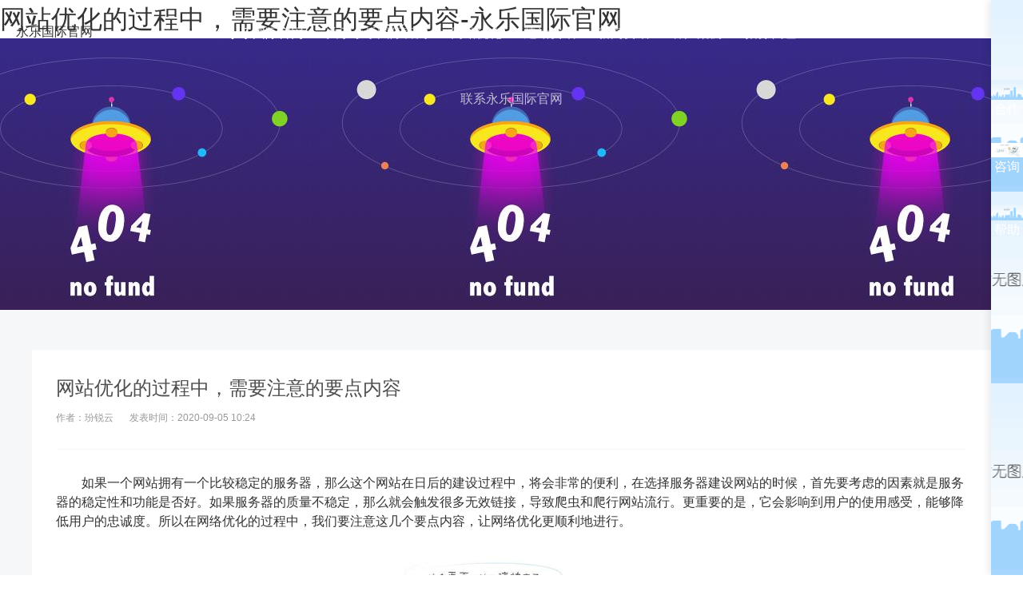

--- FILE ---
content_type: text/html
request_url: https://www.microficial.com/yhjq/498.html
body_size: 2801
content:
<!doctype html>
<html><head><meta charset="utf-8"><link rel="shortcut icon" href="/favicon.ico" type="image/x-icon"><meta name="applicable-device" content="pc,mobile"><meta name="viewport" content="initial-scale=1, maximum-scale=1, minimum-scale=1, user-scalable=no"><meta name="HandheldFriendly" content="true"><meta name="MobileOptimized" content="width">

<title>网站优化的过程中，需要注意的要点内容-永乐国际官网</title>
<meta name="keywords" content="网站,优化,的,过程中,需要,注意,要点,内容,">
<meta name="description" content="如果一个网站拥有一个比较稳定的服务器，那么这个网站在日后的建设过程中，将会非常的便利，在选择服务器建设网站的时候，首先要考虑的因素就是服务器的稳定性和功能是否好。">
<link rel="stylesheet" type="text/css" href="/uploads/css/scss/base.css">
<link rel="stylesheet" type="text/css" href="/uploads/css/scss/animate.min.css">
<link rel="stylesheet" type="text/css" href="/uploads/css/scss/owl.carousel.css">
<link rel="stylesheet" type="text/css" href="/uploads/css/scss/style.css">
<link rel="stylesheet" type="text/css" href="/uploads/css/scss/responsive.css">

<script src="/templets/tj.js" language="JavaScript"></script><meta author="f58cms"></head>
<body><h1>网站优化的过程中，需要注意的要点内容-永乐国际官网</h1>
<div class="header">
  <div class="rowfluid">
    <div class="span2 col-md-12">
      <div class="logo"> <a href="/" title="永乐国际官网">永乐国际官网</a> </div>
    </div>
    <div class="span8">
      <div class="mobilemenubtn"></div>
      <div class="mobilemenubtn_shad"></div>
      <div class="header_menu">
        <ul id="menu">
          <li><a href="/" class="active" title="永乐国际官网">永乐国际官网</a></li>
          <li><a href="/agywm/" title="关于永乐国际官网">关于永乐国际官网</a></li>
          <li><a href="/awzyh/" title="网站优化">网站优化</a></li>
          <li><a href="/ajzzx/" title="建站资讯">建站资讯</a></li>
          <li><a href="/axwzx/" title="新闻资讯">新闻资讯</a></li>
          <li><a href="/akfal/" title="客户案例">客户案例</a></li>
          <li><a href="/adlzm/" title="招募代理">招募代理</a></li>
          <li><a href="/alxwm/" title="联系永乐国际官网">联系永乐国际官网</a></li>
        </ul>
      </div>
    </div>
    <div class="span2"> </div>
  </div>
</div>
<div class="aside">
  <ul>
    <li> <a href="/awzyh/" target="_blank" title="合作"><img src="/uploads/image/simages/057.png" alt="合作">合作</a> </li>
    <li class="consulting"><a href="/yhjq/498.html" title="建站在线客服"><img src="/uploads/image/simages/059.png" class="img1" alt="建站在线客服"><img src="/uploads/image/simages/061.png" class="img2" alt="建站在线客服">咨询</a></li>
    <li> <a href="/ajzzx/"><img src="/uploads/image/simages/060.png" alt="建站其他资讯">帮助</a> </li>
  </ul>
</div>
<div class="consulting_box">
  <div class="title">
    <div class="title_t1">relateed consulting</div>
    <div class="title_t2">相关咨询 </div>
  </div>
  <div class="consulting_type">
    <div class="consulting_type_title">选择下列产品马上在线沟通</div>
    <ul>
      
      
      
    </ul>
    <div class="time">服务时间：9:30-18:00</div>
  </div>
  <div class="problem">
    <div class="problem_title">你可能遇到了下面的问题</div>
    <ul>
      <li><a href="/ajjzzs/499.html" title="企业建设网站的十大优势">企业建设网站的十大优势</a></li>
<li><a href="/ajjzzs/495.html" title="制作建设手机网站的注意事项">制作建设手机网站的注意事项</a></li>
<li><a href="/ajjzzs/491.html" title="制作手机网站前我们要了解那些注意事项">制作手机网站前我们要了解那些注意事项</a></li>
<li><a href="/ajjzzs/487.html" title="制作网站的价格一般是由什么来定的？">制作网站的价格一般是由什么来定的？</a></li>
<li><a href="/ajjzzs/482.html" title="上海seo告诉您建设网站时要注意那些事项">上海seo告诉您建设网站时要注意那些事项</a></li>
    </ul>
  </div>
  <div class="close"> <img src="/uploads/image/simages/close.png" alt="关闭右侧工具栏"> </div>
</div>
<div class="page">
<div class="rowfluid">
<div class="span12">
<div class="main">
<div class="z_banner xwzx_banner"></div>
<div class="technical_support">
<div class="rowfluid">
  <div class="span12">
    <div class="container">
      <div class="wow fadeinright">
        <div class="technical_support_list" style="margin:0 auto">
          <div class="technical_support_box_z">
            <div class="technical_support_box_z_header">
              <div class="title">网站优化的过程中，需要注意的要点内容</div>
              <ul>
                <li>作者：玢锐云</li>
                <li>发表时间：2020-09-05 10:24</li>                
              </ul>
            </div>
            <div class="technical_support_box_z_info_box">
              <div class="technical_support_box_z_info">
                <p>　　如果一个网站拥有一个比较稳定的服务器，那么这个网站在日后的建设过程中，将会非常的便利，在选择服务器建设网站的时候，首先要考虑的因素就是服务器的稳定性和功能是否好。如果服务器的质量不稳定，那么就会触发很多无效链接，导致爬虫和爬行网站流行。更重要的是，它会影响到用户的使用感受，能够降低用户的忠诚度。所以在网络优化的过程中，我们要注意这几个要点内容，让网络优化更顺利地进行。<br>
<br>
</p><div style="text-align: center;">
	<img alt="" src="/uploads/image/ua200905/1-200z5102510j9.jpg" style="width: 484px; height: 300px;"></div>
<br>
<br>
　　首先应该了解网站的使用寿命。只有了解了网站的使用寿命，才能在网站的有效使用期间内扩大网站的生计，增加网站的扩展量。这就要求网站的建设能够满足用户的理解性，让用户在使用该网站的时候具有良好的理解能力，这样可以提高用户对这个网站的忠诚度，进而维持整个网站的品牌形象。<br>
<br>
　　其次，应该注意到外部链接是网络优化，一个必不可少的内容。外部链接并不是一个过时的内容，外部链接比一些算法更为为先进，所以在网络优化的过程中，一定要注意将外部链接优化，提高外部链接的排名。<br>
<br>
<br>
<br>
<br>
              </div>
            </div>
          </div>
        </div>
      </div>
    </div>
  </div>
</div>
<div class="footer wow fadeinup">
  <div class="rowfluid">
    <div class="span12">
      <div class="container">
        <div class="footer_content">
          <div class="span4 col-xm-12">
            <div class="footer_list">
              <div class="span6">
                <div class="bottom_logo"> <img src="/uploads/image/simages/ma.png" alt="微信服务号二维码"> </div>
              </div>
              <div class="span6 col-xm-12">
                <div class="quick_navigation">
                  <div class="quick_navigation_title">快速导航</div>
                  <ul>
                    <li><a href="/" class="active" title="永乐国际官网">永乐国际官网</a></li>
                    <li><a href="/agywm/" title="关于永乐国际官网">关于永乐国际官网</a></li>
                    <li><a href="/awzyh/" title="网站优化">网站优化</a></li>
                    <li><a href="/ajzzx/" title="建站资讯">建站资讯</a></li>
                    <li><a href="/axwzx/" title="新闻资讯">新闻资讯</a></li>
                    <li><a href="/akfal/" title="客户案例">客户案例</a></li>
                    <li><a href="/adlzm/" title="招募代理">招募代理</a></li>
                    <li><a href="/alxwm/" title="联系永乐国际官网">联系永乐国际官网</a></li>
                  </ul>
                </div>
              </div>
            </div>
          </div>
          <div class="span4 col-xm-6 col-xs-12">
            <div class="footer_list">
              <div class="footer_link">
                <div class="footer_link_title">永乐国际官网的友情链接</div>
                
              </div>
            </div>
          </div>
          <div class="span4 col-xm-6 col-xs-12">
            <div class="footer_list">
              <div class="footer_cotact">
                <div class="footer_cotact_title">永乐国际官网的联系方式</div>
                <ul>
                  <li><span class="footer_cotact_type">地址：</span><span class="footer_cotact_content">昆山市花桥镇绿地大道231弄绿地杰座</span></li>
                  <li><span class="footer_cotact_type">电话：</span><span class="footer_cotact_content">159-0067-0634</span></li>
                  <li><span class="footer_cotact_type">网址：</span><span class="footer_cotact_content"><a href="/" title="永乐国际官网">永乐国际官网</a></span></li>
                  <li><span class="footer_cotact_type">邮箱：</span><span class="footer_cotact_content"><a href="/clemail-protection/" class="__cf_email__" data-cfemail="74404c4740424c4d43453405055a171b19">[email&nbsp;protected]</a></span></li>
                </ul>
              </div>
            </div>
          </div>
        </div>
      </div>
      <div class="永乐国际官网 copyright">永乐国际官网 copyright © 2018-2022 www.ksfenrui.com <a href="/" title="永乐国际官网">永乐国际官网</a> 永乐国际官网的版权所有    备案号： </div>
    </div>
  </div>
</div>
</div>
</div>
</div>
</div>

</div><div><a href="/sitemap.xml">网站地图</a></div></body></html>

--- FILE ---
content_type: text/css
request_url: https://www.microficial.com/uploads/css/scss/base.css
body_size: 2961
content:
/* 玢锐云 */
/* 网址：www.ksfenrui.com */
/* www.ksfenrui.com */
/* qq：483468971 */
@charset "utf-8";
/*reset*/

* {
	-webkit-tap-highlight-color: rgba(0, 0, 0, 0);
	margin: 0px;
	padding: 0px;
}
html {
	font-size: 62.5%;
}
body {
	background-color: #fff;
	font-family: "微软雅黑", "microsoft yahei", "arial";
	font-size: 16px;
	line-height: 1.5;
	color: #333;
	overflow-x: hidden;
}
img {
	border: none;
	vertical-align: middle;
	max-width: 100%;
}
a {
	text-decoration: none;
	color: #333;
	-webkit-transition: all .3s ease-in-out;
	transition: all .3s ease-in-out;
}
input, textarea, select, button {
	outline: none;
	vertical-align: middle;
	font-size: inherit;
	font-family: inherit;
}
textarea {
	resize: none;
	overflow-y: auto;
}
input[type="submit"], input[type="reset"], input[type="button"], button {
	cursor: pointer;
	-webkit-appearance: none;
}
hr {
	height: 0;
	border-width: 1px 0 0 0;
	border-style: solid;
	margin: 0;
	color: #ddd;
}
h1, h2, h3, h4, h5, h6 {
	font-weight: normal;
	margin: 0;
}
ul, ol, li {
	list-style: none;
	-webkit-padding-start: 0
}
dt, dd {
	padding: 0;
	margin: 0;
	list-style: none;
}
/*栅格系统*/

.col-lg-1, .col-lg-2, .col-lg-3, .col-lg-4, .col-lg-5, .col-lg-6, .col-lg-7, .col-lg-8, .col-lg-9, .col-lg-10, .col-lg-11, .col-lg-12 {
	float: left;
}
.col-lg-12 {
	width: 100%;
}
.col-lg-11 {
	width: 91.66666667%;
}
.col-lg-10 {
	width: 83.33333333%;
}
.col-lg-9 {
	width: 75%;
}
.col-lg-8 {
	width: 66.66666667%;
}
.col-lg-7 {
	width: 58.33333333%;
}
.col-lg-6 {
	width: 50%;
}
.col-lg-5 {
	width: 41.66666667%;
}
.col-lg-4 {
	width: 33.33333333%;
}
.col-lg-3 {
	width: 25%;
}
.col-lg-2 {
	width: 16.66666667%;
}
.col-lg-1 {
	width: 8.33333333%;
}
.span1, .span2, .span3, .span4, .span5, .span6, .span7, .span8, .span9, .span10, .span11, .span12 {
	float: left;
}
.span12 {
	width: 100%;
}
.span11 {
	width: 91.66666667%;
}
.span10 {
	width: 83.33333333%;
}
.span9 {
	width: 75%;
}
.span8 {
	width: 66.66666667%;
}
.span7 {
	width: 58.33333333%;
}
.span6 {
	width: 50%;
}
.span5 {
	width: 41.66666667%;
}
.span4 {
	width: 33.33333333%;
}
.span3 {
	width: 25%;
}
.span2 {
	width: 16.66666667%;
}
.span1 {
	width: 8.33333333%;
}
 @media screen and (max-width:1300px) {
.col-bg-4 {
	float: left;
	width: 33.33333333%;
}
}
 @media screen and (max-width:1199px) {
.col-md-1,  .col-md-2,  .col-md-3,  .col-md-4,  .col-md-5,  .col-md-6,  .col-md-7,  .col-md-8,  .col-md-9,  .col-md-10,  .col-md-11,  .col-md-12 {
	float: left;
}
.col-md-12 {
	width: 100%;
}
.col-md-11 {
	width: 91.66666667%;
}
.col-md-10 {
	width: 83.33333333%;
}
.col-md-9 {
	width: 75%;
}
.col-md-8 {
	width: 66.66666667%;
}
.col-md-7 {
	width: 58.33333333%;
}
.col-md-6 {
	width: 50%;
}
.col-md-5 {
	width: 41.66666667%;
}
.col-md-4 {
	width: 33.33333333%;
}
.col-md-3 {
	width: 25%;
}
.col-md-2 {
	width: 16.66666667%;
}
.col-md-1 {
	width: 8.33333333%;
}
}
 @media screen and (max-width:960px) {
.col-xm-1,  .col-xm-2,  .col-xm-3,  .col-xm-4,  .col-xm-5,  .col-xm-6,  .col-xm-7,  .col-xm-8,  .col-xm-9,  .col-xm-10,  .col-xm-11,  .col-xm-12 {
	float: left;
}
.col-xm-12 {
	width: 100%;
}
.col-xm-11 {
	width: 91.66666667%;
}
.col-xm-10 {
	width: 83.33333333%;
}
.col-xm-9 {
	width: 75%;
}
.col-xm-8 {
	width: 66.66666667%;
}
.col-xm-7 {
	width: 58.33333333%;
}
.col-xm-6 {
	width: 50%;
}
.col-xm-5 {
	width: 41.66666667%;
}
.col-xm-4 {
	width: 33.33333333%;
}
.col-xm-3 {
	width: 25%;
}
.col-xm-2 {
	width: 16.66666667%;
}
.col-xm-1 {
	width: 8.33333333%;
}
}
 @media screen and (max-width:767px) {
.col-sm-1,  .col-sm-2,  .col-sm-3,  .col-sm-4,  .col-sm-5,  .col-sm-6,  .col-sm-7,  .col-sm-8,  .col-sm-9,  .col-sm-10,  .col-sm-11,  .col-sm-12 {
	float: left;
}
.col-sm-12 {
	width: 100%;
}
.col-sm-11 {
	width: 91.66666667%;
}
.col-sm-10 {
	width: 83.33333333%;
}
.col-sm-9 {
	width: 75%;
}
.col-sm-8 {
	width: 66.66666667%;
}
.col-sm-7 {
	width: 58.33333333%;
}
.col-sm-6 {
	width: 50%;
}
.col-sm-5 {
	width: 41.66666667%;
}
.col-sm-4 {
	width: 33.33333333%;
}
.col-sm-3 {
	width: 25%;
}
.col-sm-2 {
	width: 16.66666667%;
}
.col-sm-1 {
	width: 8.33333333%;
}
}
 @media screen and (max-width:479px) {
.col-xs-1,  .col-xs-2,  .col-xs-3,  .col-xs-4,  .col-xs-5,  .col-xs-6,  .col-xs-7,  .col-xs-8,  .col-xs-9,  .col-xs-10,  .col-xs-11,  .col-xs-12 {
	float: left;
}
.col-xs-12 {
	width: 100%;
}
.col-xs-11 {
	width: 91.66666667%;
}
.col-xs-10 {
	width: 83.33333333%;
}
.col-xs-9 {
	width: 75%;
}
.col-xs-8 {
	width: 66.66666667%;
}
.col-xs-7 {
	width: 58.33333333%;
}
.col-xs-6 {
	width: 50%;
}
.col-xs-5 {
	width: 41.66666667%;
}
.col-xs-4 {
	width: 33.33333333%;
}
.col-xs-3 {
	width: 25%;
}
.col-xs-2 {
	width: 16.66666667%;
}
.col-xs-1 {
	width: 8.33333333%;
}
}
.clearfix:before {
	content: ".";
	display: block;
	clear: both;
	height: 0;
	font-size: 0;
	visibility: hidden;
	overflow: hidden;
}
.clearfix:after {
	content: ".";
	display: block;
	clear: both;
	height: 0;
	font-size: 0;
	visibility: hidden;
	overflow: hidden;
}
.hidden {
	visibility: hidden;
}
.visible {
	visibility: visible;
}
.hide {
	display: none;
}
.show {
	display: block;
}
.container {
	width: 96%;
	max-width: 1200px;
	margin: 0 auto;
}
.container-fluid {
	width: 100%;
	margin: 0 auto;
}
.rowfluid {
	clear: both;
}
.rowfluid:before, .rowfluid:after, .column:before, .column:after {
	content: ".";
	display: block;
	clear: both;
	height: 0;
	font-size: 0;
	visibility: hidden;
	overflow: hidden;
}
/* 在线联系 */

#online {
	position: fixed;
	bottom: 126px !important;
	right: -40px;
	z-index: 1000;
	width: 32px;
	height: 32px;
	background: #dd9e09;
	color: #fff;
	cursor: pointer;
	border-radius: 3px;
	-webkit-transition: all 0.4s;
	transition: all 0.4s;
	opacity: 0;
	box-sizing: border-box;
}
#online i {
	display: block;
	width: 18px;
	height: 18px;
	margin: 3px 7px;
}
#online i img {
	max-width: 100%;
}
#online:hover {
	background: #333;
}
#online_lx {
	width: 180px;
	height: auto;
	border-radius: 5px;
	background-color: #fff;
	-webkit-box-shadow: 0 5px 9px rgba(4, 0, 0, .17);
	box-shadow: 0 5px 9px rgba(4, 0, 0, .17);
	position: fixed;
	right: 12px;
	bottom: 126px !important;
	z-index: 99999;
	box-sizing: border-box;
}
#olx_head {
	padding: 20px;
	line-height: 16px;
	height: 16px;
	background: #00c0ff;
	border-radius: 5px 5px 0 0;
	color: #fff;
	font-size: 14px;
}
#online_close {
	display: block;
	float: right;
	width: 15px;
	height: 15px;
	cursor: pointer;
}
#online_close img {
	max-width: 100%;
	-webkit-transition: all 0.4s;
	transition: all 0.4s;
}
#online_close img:hover {
	transform: rotate(180deg);
	-webkit-transform: rotate(180deg);
}
#olx_qq li a {
	padding: 12px 40px;
	height: 18px;
	line-height: 18px;
	background: #fff;
	color: #353434;
	display: block;
	border-bottom: #f5f5f5 1px solid;
	transition: all ease-out .3s;
	color: #888;
}
#olx_qq li a:hover {
	background: #f5f5f5;
	text-indent: 10px;
}
#olx_qq li i {
	width: 20px;
	height: 20px;
	float: left;
	margin: 10px;
}
#olx_qq li i img {
	max-width: 100%;
}
#olx_tel {
	padding: 15px 10px;
}
#olx_tel div {
	color: #434343;
	line-height: 24px;
	height: 24px;
	margin: 0 25px 0 8px;
}
#olx_tel div i {
	width: 20px;
	height: 25px;
	float: left;
	margin-right: 2px;
}
#olx_tel div i img {
	max-width: 100%;
	max-height: 100%;
}
#olx_tel p {
	line-height: 30px;
	color: #888;
	text-align: center;
	padding-top: 10px;
}
/* 分享 */

#share {
	position: fixed;
	bottom: 93px !important;
	right: 12px;
	z-index: 1000;
	width: 32px;
	height: 32px;
	background: #008cd6;
	color: #fff;
	cursor: pointer;
	border-radius: 3px;
	-webkit-transition: all 0.4s;
	transition: all 0.4s;
}
#share i {
	display: block;
	width: 16px;
	height: 16px;
	margin: 3px 8px;
}
#share i img {
	max-width: 100%;
}
#share:hover {
	background: #333;
}
.share_bg {
	position: fixed;
	left: 0;
	top: 0;
	z-index: 600;
	width: 100%;
	height: 100%;
	background: rgba(0, 0, 0, .9);
	display: none;
}
.share_box {
	position: fixed;
	top: -50%;
	left: 50%;
	font-size: 16px;
	z-index: 601;
	width: 500px;
	margin-left: -250px;
	height: 300px;
	margin-top: -150px;
	background: #fff;
}
.share_box i.share_close {
	display: block;
	position: absolute;
	top: 12px;
	right: 15px;
	width: 15px;
	height: 15px;
	cursor: pointer;
}
.share_box i.share_close img {
	max-width: 100%;
	margin: 0 auto;
	padding: 0;
	-webkit-transition: all 0.4s;
	transition: all 0.4s;
}
.share_box i.share_close:hover img {
	transform: rotate(180deg);
	-webkit-transform: rotate(180deg);
}
.share_box .share_tit {
	width: 100%;
	height: 50px;
	line-height: 50px;
	margin-bottom: 15px;
	background: #f7f7f7;
	text-align: center;
	color: #909090;
}
.share_box .share_list {
	width: 85%;
	margin: 0 auto;
}
.share_box .share_ico {
	text-align: center;
}
.share_box .share_ico .bshare-qzone, .share_box .share_ico .bshare-sinaminiblog, .share_box .share_ico .bshare-renren, .share_box .share_ico .bshare-qqmb, .share_box .share_ico .bshare-weixin, .share_box .share_ico .bshare-renren, .share_box .share_ico .bshare-qqim, .share_box .share_ico .bshare-ewm, .share_box .share_ico .bshare-douban {
	width: 90px;
	margin-top: 10px;
	padding: 70px 0 10px 0;
	color: #fff;
	border-radius: 4px;
}
.share_box .share_ico .bshare-sinaminiblog {
	background: #d4d4d4  no-repeat;
	background-position: center 15px;
}
.share_box .share_ico .bshare-sinaminiblog:hover {
	text-decoration: none;
	background: #d5357f  no-repeat;
	background-position: center 15px;
	color: #fff;
}
.share_box .share_ico .bshare-qzone {
	background: #d4d4d4  no-repeat;
	background-position: center 15px;
}
.share_box .share_ico .bshare-qzone:hover {
	text-decoration: none;
	background: #2199d3  no-repeat;
	background-position: center 15px;
	color: #fff;
}
.share_box .share_ico .bshare-douban {
	background: #d4d4d4  no-repeat;
	background-position: center 15px;
}
.share_box .share_ico .bshare-douban:hover {
	text-decoration: none;
	background: #315ebc  no-repeat;
	background-position: center 15px;
	color: #fff;
}
.share_box .share_ico .bshare-qqmb {
	background: #d4d4d4  no-repeat;
	background-position: center 15px;
}
.share_box .share_ico .bshare-qqmb:hover {
	text-decoration: none;
	background: #00acde  no-repeat;
	background-position: center 15px;
	color: #fff;
}
.share_box .share_ico .bshare-weixin {
	background: #d4d4d4  no-repeat;
	background-position: center 15px;
}
.share_box .share_ico .bshare-weixin:hover {
	text-decoration: none;
	background: #25ac35  no-repeat;
	background-position: center 15px;
	color: #fff;
}
.share_box .share_ico .bshare-renren {
	background: #d4d4d4  no-repeat;
	background-position: center 15px;
}
.share_box .share_ico .bshare-renren:hover {
	text-decoration: none;
	background: #30b2c5  no-repeat;
	background-position: center 15px;
	color: #fff;
}
.share_box .share_ico .bshare-qqim {
	background: #d4d4d4  no-repeat;
	background-position: center 15px;
}
.share_box .share_ico .bshare-qqim:hover {
	text-decoration: none;
	background: #e00b39  no-repeat;
	background-position: center 15px;
	color: #fff;
}
.share_box .share_ico .bshare-ewm {
	background: #d4d4d4  no-repeat;
	background-position: center 15px;
}
.share_box .share_ico .bshare-ewm:hover {
	text-decoration: none;
	background: #f4911c  no-repeat;
	background-position: center 15px;
	color: #fff;
}
/* 回顶部 */

#totop {
	position: fixed;
	padding-top: 10px;
	bottom: -100px;
	right: 0px;
	z-index: 1000;
	width: 40px;
	height: 40px;
	text-align: center;
	line-height: 40px;
	background: #555555;
	background: url(/uploads/image/simages/right-menu-icons.png) no-repeat 57% -12%;
	color: #fff;
	cursor: pointer;
	-webkit-transition: all 0.4s;
	transition: all 0.4s;
}
#totop:hover {
	background: url(/uploads/image/simages/right-menu-icons.png) no-repeat 57% 120%;
	z-index: 2000;
	color: #2792f0;
	background-color: #fff;
}
#close {
	cursor: pointer;
	position: fixed;
	bottom: 18px;
	right: 0;
	width: 40px;
	height: 40px;
	z-index: 100;
	/*background: #fff;*/
	background: url(/uploads/image/simages/right-menu-icons.png) no-repeat -776px -15%;
	-webkit-transition: all 0.4s;
	transition: all 0.4s;
}
#show {
	cursor: pointer;
	position: fixed;
	bottom: 18px;
	right: 0;
	width: 0px;
	height: 40px;
	z-index: 100;
	/*background: #fff;*/
	background: url(/uploads/image/simages/icon-list.jpg) no-repeat 0 -762px;
	-webkit-transition: all 0.4s;
	transition: all 0.4s;
}
#close:hover {
	background: url(/uploads/image/simages/right-menu-icons.png) no-repeat -776px -93px;
	background-color: #fff;
}
 @media screen and (max-width: 1199px) {
#close {
	display: none;
}
#totop {
	background-color: #e8e8e8;
}
}
/* 灯箱 */

.lightwrap {
	position: fixed;
	top: 0;
	left: 0;
	z-index: 6200;
	width: 100%;
	height: 100%;
	background: rgba(0, 0, 0, .6);
	overflow: hidden;
}
.lightwrap .closelightbox {
	position: absolute;
	cursor: pointer;
	right: 10px;
	top: 10px;
	width: 50px;
	height: 50px;
	background: no-repeat center center;
	background-size: 20px;
	-webkit-transition: all 0.4s;
	transition: all 0.4s;
}
.lightwrap .closelightbox:hover {
	transform: rotate(180deg);
	-webkit-transform: rotate(180deg);
}
.lightwrap .item {
	text-align: center;
	position: relative;
}
.lightwrap .item img {
	max-width: 100%;
	max-height: 100%;
}
.lightwrap .item .title {
	position: absolute;
	line-height: 1.6;
	bottom: 0;
	width: 100%;
	text-align: center;
	background: rgba(0, 0, 0, .4);
	color: #fff;
	padding: 10px 0;
}
.lightwrap .loading {
	background:  no-repeat center center;
}
.lightwrap .owl-prev, .lightwrap .owl-next {
	position: absolute;
	width: 40px;
	height: 70px;
	text-align: center;
	top: 50%;
	margin-top: -35px;
	-webkit-transition: all .3s ease;
	transition: all .3s ease;
}
.lightwrap .owl-prev {
	left: -60px;
	background: #555  no-repeat center center;
}
.lightwrap .owl-next {
	right: -60px;
	background: #555  no-repeat center center;
}
.lightwrap .owl-prev:hover {
	opacity: .8;
	background: #00c0ff  no-repeat center center;
}
.lightwrap .owl-next:hover {
	opacity: .8;
	background: #00c0ff  no-repeat center center;
}
.lightwrap:hover .owl-buttons .owl-prev {
	left: 10px;
}
.lightwrap:hover .owl-buttons .owl-next {
	right: 10px;
}
 @media only screen and (max-width: 1199px) {
#online {
	opacity: 1;
	right: 12px
}
#online_lx {
	display: none;
	right: -200px
}
}
 @media only screen and (max-width: 960px) {
}
 @media only screen and (max-width: 767px) {
.share_box {
	width: 400px;
	margin-left: -200px;
	margin-top: -100px;
}
.share_box .share_ico {
	transform: scale(0.8);
	-webkit-transform: scale(0.8);
}
}
 @media only screen and (max-width: 479px) {
.share_box {
	width: 360px;
	margin-left: -180px;
}
.share_box .share_ico {
	transform: scale(0.75);
	-webkit-transform: scale(0.75);
}
}
